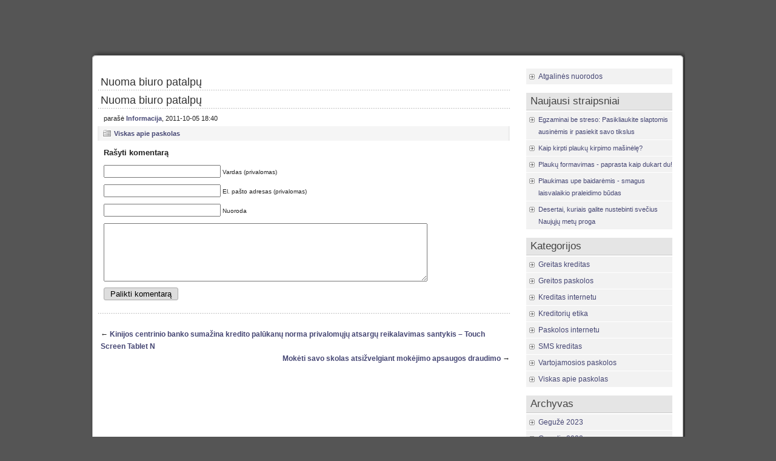

--- FILE ---
content_type: text/html; charset=UTF-8
request_url: https://www.vtdk.lt/nuoma-biuro-patalpu/
body_size: 4813
content:
<!DOCTYPE html PUBLIC "-//W3C//DTD XHTML 1.0 Transitional//EN" "http://www.w3.org/TR/xhtml1/DTD/xhtml1-transitional.dtd">
<html xmlns="http://www.w3.org/1999/xhtml" lang="en-US">

<head profile="http://gmpg.org/xfn/11">
<meta http-equiv="Content-Type" content="text/html; charset=UTF-8" />

<title>Nuoma biuro patalpų | Paskolos ir kreditai</title>
<link rel="stylesheet" href="https://www.vtdk.lt/wp-content/themes/original/style.css" type="text/css" media="screen" />
<link rel="alternate" type="application/rss+xml" title="Paskolos internetu RSS Feed" href="https://www.vtdk.lt/feed/" />
<link rel="pingback" href="https://www.vtdk.lt/xmlrpc.php" />
<style type="text/css" media="screen">
@import url("https://www.vtdk.lt/wp-content/themes/original/rcol.css");		
			
	ol.commentlist li div.reply {
	background:#ddd;
	border:1px solid #aaa;
	padding:2px 10px;
	text-align:center;
	width:55px;
	-moz-border-radius: 3px;
	-khtml-border-radius: 3px;
	-webkit-border-radius: 3px;
	border-radius: 3px;
	}
	ol.commentlist li div.reply:hover {
	background:#f3f3f3;
	border:1px solid #aaa;
}
			
</style>

<meta name='robots' content='max-image-preview:large' />

<!-- All in One SEO Pack 2.2.4.2 by Michael Torbert of Semper Fi Web Designob_start_detected [-1,-1] -->
<link rel="canonical" href="https://www.vtdk.lt/nuoma-biuro-patalpu/" />
<!-- /all in one seo pack -->
<link rel='dns-prefetch' href='//s.w.org' />
<link rel="alternate" type="application/rss+xml" title="Paskolos internetu &raquo; Nuoma biuro patalpų Comments Feed" href="https://www.vtdk.lt/nuoma-biuro-patalpu/feed/" />
		<script type="text/javascript">
			window._wpemojiSettings = {"baseUrl":"https:\/\/s.w.org\/images\/core\/emoji\/13.1.0\/72x72\/","ext":".png","svgUrl":"https:\/\/s.w.org\/images\/core\/emoji\/13.1.0\/svg\/","svgExt":".svg","source":{"concatemoji":"https:\/\/www.vtdk.lt\/wp-includes\/js\/wp-emoji-release.min.js?ver=5.8.12"}};
			!function(e,a,t){var n,r,o,i=a.createElement("canvas"),p=i.getContext&&i.getContext("2d");function s(e,t){var a=String.fromCharCode;p.clearRect(0,0,i.width,i.height),p.fillText(a.apply(this,e),0,0);e=i.toDataURL();return p.clearRect(0,0,i.width,i.height),p.fillText(a.apply(this,t),0,0),e===i.toDataURL()}function c(e){var t=a.createElement("script");t.src=e,t.defer=t.type="text/javascript",a.getElementsByTagName("head")[0].appendChild(t)}for(o=Array("flag","emoji"),t.supports={everything:!0,everythingExceptFlag:!0},r=0;r<o.length;r++)t.supports[o[r]]=function(e){if(!p||!p.fillText)return!1;switch(p.textBaseline="top",p.font="600 32px Arial",e){case"flag":return s([127987,65039,8205,9895,65039],[127987,65039,8203,9895,65039])?!1:!s([55356,56826,55356,56819],[55356,56826,8203,55356,56819])&&!s([55356,57332,56128,56423,56128,56418,56128,56421,56128,56430,56128,56423,56128,56447],[55356,57332,8203,56128,56423,8203,56128,56418,8203,56128,56421,8203,56128,56430,8203,56128,56423,8203,56128,56447]);case"emoji":return!s([10084,65039,8205,55357,56613],[10084,65039,8203,55357,56613])}return!1}(o[r]),t.supports.everything=t.supports.everything&&t.supports[o[r]],"flag"!==o[r]&&(t.supports.everythingExceptFlag=t.supports.everythingExceptFlag&&t.supports[o[r]]);t.supports.everythingExceptFlag=t.supports.everythingExceptFlag&&!t.supports.flag,t.DOMReady=!1,t.readyCallback=function(){t.DOMReady=!0},t.supports.everything||(n=function(){t.readyCallback()},a.addEventListener?(a.addEventListener("DOMContentLoaded",n,!1),e.addEventListener("load",n,!1)):(e.attachEvent("onload",n),a.attachEvent("onreadystatechange",function(){"complete"===a.readyState&&t.readyCallback()})),(n=t.source||{}).concatemoji?c(n.concatemoji):n.wpemoji&&n.twemoji&&(c(n.twemoji),c(n.wpemoji)))}(window,document,window._wpemojiSettings);
		</script>
		<style type="text/css">
img.wp-smiley,
img.emoji {
	display: inline !important;
	border: none !important;
	box-shadow: none !important;
	height: 1em !important;
	width: 1em !important;
	margin: 0 .07em !important;
	vertical-align: -0.1em !important;
	background: none !important;
	padding: 0 !important;
}
</style>
	<link rel='stylesheet' id='wp-block-library-css'  href='https://www.vtdk.lt/wp-includes/css/dist/block-library/style.min.css?ver=5.8.12' type='text/css' media='all' />
<script type='text/javascript' src='https://www.vtdk.lt/wp-includes/js/jquery/jquery.min.js?ver=3.6.0' id='jquery-core-js'></script>
<script type='text/javascript' src='https://www.vtdk.lt/wp-includes/js/jquery/jquery-migrate.min.js?ver=3.3.2' id='jquery-migrate-js'></script>
<link rel="https://api.w.org/" href="https://www.vtdk.lt/wp-json/" /><link rel="alternate" type="application/json" href="https://www.vtdk.lt/wp-json/wp/v2/posts/189" /><link rel="EditURI" type="application/rsd+xml" title="RSD" href="https://www.vtdk.lt/xmlrpc.php?rsd" />
<link rel="wlwmanifest" type="application/wlwmanifest+xml" href="https://www.vtdk.lt/wp-includes/wlwmanifest.xml" /> 
<meta name="generator" content="WordPress 5.8.12" />
<link rel='shortlink' href='https://www.vtdk.lt/?p=189' />
<link rel="alternate" type="application/json+oembed" href="https://www.vtdk.lt/wp-json/oembed/1.0/embed?url=https%3A%2F%2Fwww.vtdk.lt%2Fnuoma-biuro-patalpu%2F" />
<link rel="alternate" type="text/xml+oembed" href="https://www.vtdk.lt/wp-json/oembed/1.0/embed?url=https%3A%2F%2Fwww.vtdk.lt%2Fnuoma-biuro-patalpu%2F&#038;format=xml" />
<link href="https://www.vtdk.lt/wp-content/themes/original/styles/darkgrey.css" rel="stylesheet" type="text/css" /><style type="text/css">.recentcomments a{display:inline !important;padding:0 !important;margin:0 !important;}</style>	
</head>
<body data-rsssl=1>
<div id="wrapper">

	<div id="header">
<? @include_once('special_top.php') ?>
	</div>
	
	<div id="container">
		
	<div id="topmenu">	
<? @include_once('special_menu.php') ?>
	</div>

<div id="content">
	<div id="content-inner">

<div id="main">
<? @include('special_above.php'); ?>

			

	
	<div class="post" id="post-189">

<? if(is_front_page()) { ?>			
		<h2><a href="https://www.vtdk.lt/nuoma-biuro-patalpu/" rel="bookmark" title="Nuoma biuro patalpų">Nuoma biuro patalpų</a></h2>
<? } else { ?>
		<h1><a href="https://www.vtdk.lt/nuoma-biuro-patalpu/" rel="bookmark" title="Nuoma biuro patalpų">Nuoma biuro patalpų</a></h1>
<? } ?>	

		<div class="entry">

			<div class="authormeta">

				parašė <a href="https://www.vtdk.lt/author/admin/" title="Posts by Informacija" rel="author">Informacija</a>, 2011-10-05 18:40</div>

<? @include('special_post_right.php'); ?>
<? @include('special_content.php'); ?>

								<div style="clear:both"></div>
		</div>

		<div class="postmetadata">

			<p><img style="vertical-align:-5px;" alt="kategorijos" src="https://www.vtdk.lt/wp-content/themes/original/images/category.gif" height="16" width="16" /> <a href="https://www.vtdk.lt/category/viskas-apie-paskolas/" rel="category tag">Viskas apie paskolas</a> 
			  </p>			
			</div> 

		<div class="entry">

<!-- You can start editing here. -->


			<!-- If comments are open, but there are no comments. -->

	 

<div id="respond">

<h3>Rašyti komentarą</h3>

<div class="cancel-comment-reply">
	<small><a rel="nofollow" id="cancel-comment-reply-link" href="/nuoma-biuro-patalpu/#respond" style="display:none;">Atšaukti</a></small>
</div>


<form action="https://www.vtdk.lt/wp-comments-post.php" method="post" id="commentform">


<p><input type="text" name="author" id="author" value="" size="22" tabindex="1" aria-required='true' />
<label for="author"><small>Vardas (privalomas)</small></label></p>

<p><input type="text" name="email" id="email" value="" size="22" tabindex="2" aria-required='true' />
<label for="email"><small>El. pašto adresas (privalomas)</small></label></p>

<p><input type="text" name="url" id="url" value="" size="22" tabindex="3" />
<label for="url"><small>Nuoroda</small></label></p>


<p><textarea name="comment" id="comment" style="width:80%" rows="6" tabindex="4"></textarea></p>

<p><input class="replysubmit" name="submit" type="submit" id="submit" tabindex="5" value="Palikti komentarą" />
<input type='hidden' name='comment_post_ID' value='189' id='comment_post_ID' />
<input type='hidden' name='comment_parent' id='comment_parent' value='0' />
</p>
		<p class="antispam-group antispam-group-q" style="clear: both;">
			<label>Current ye@r <span class="required">*</span></label>
			<input type="hidden" name="antspm-a" class="antispam-control antispam-control-a" value="2026" />
			<input type="text" name="antspm-q" class="antispam-control antispam-control-q" value="3.4" />
		</p>
		<p class="antispam-group antispam-group-e" style="display: none;">
			<label>Leave this field empty</label>
			<input type="text" name="antspm-e-email-url-website" class="antispam-control antispam-control-e" value="" />
		</p>

</form>

</div>

</div>

		</div>

<? @include('special_post_below.php'); ?>

	
	<div id="navigation">

			<div class="fleft">&larr; <a href="https://www.vtdk.lt/kinijos-centrinio-banko-sumazina-kredito-palukanu-norma-privalomuju-atsargu-reikalavimas-santykis-touch-screen-tablet-n/" rel="prev">Kinijos centrinio banko sumažina kredito palūkanų norma privalomųjų atsargų reikalavimas santykis &#8211; Touch Screen Tablet N</a></div>
			<div class="fright"><a href="https://www.vtdk.lt/moketi-savo-skolas-atsizvelgiant-mokejimo-apsaugos-draudimo/" rel="next">Mokėti savo skolas atsižvelgiant mokėjimo apsaugos draudimo</a> &rarr;</div>

			<div style="clear:both;"></div>	

	</div>

	
	</div> <!-- eof main -->

<div id="sidebar">

<div class="menu">

<ul>

<? @include_once('special_sidebar_top.php') ?>


	
<? if ( is_front_page() ) { ?>
	<li class="widget" id="links">
    <ul>
<li><a href="http://www.add.lt/atgaliniu-nuorodu-pardavimas/" title="Atgalinės nuorodos">Atgalinės nuorodos</a></li>    </ul>
	</li>
<? } ?>

<? @include_once('special_links_sidewide.php'); ?>

<li class="widget" id="posts"><h3>Naujausi straipsniai</h3>
<ul class="smaller">
<li><a href="https://www.vtdk.lt/egzaminai-be-streso-pasikliaukite-slaptomis-ausinemis-ir-pasiekit-savo-tikslus/">Egzaminai be streso: Pasikliaukite slaptomis ausinėmis ir pasiekit savo tikslus</a> </li> <li><a href="https://www.vtdk.lt/kaip-kirpti-plauku-kirpimo-masinele/">Kaip kirpti plaukų kirpimo mašinėlę?</a> </li> <li><a href="https://www.vtdk.lt/plauku-formavimas-paprasta-kaip-dukart-du/">Plaukų formavimas - paprasta kaip dukart du!</a> </li> <li><a href="https://www.vtdk.lt/plaukimas-upe-baidaremis-smagus-laisvalaikio-praleidimo-budas/">Plaukimas upe baidarėmis - smagus laisvalaikio praleidimo būdas</a> </li> <li><a href="https://www.vtdk.lt/desertai-naujiems-metams/">Desertai, kuriais galite nustebinti svečius Naujųjų metų proga</a> </li> </ul>
</li>

 <li class="widget" id="categories"><h3>Kategorijos</h3>
	<ul>
		<li class="cat-item cat-item-63"><a href="https://www.vtdk.lt/category/greitas-kreditas/">Greitas kreditas</a>
</li>
	<li class="cat-item cat-item-66"><a href="https://www.vtdk.lt/category/greitos-paskolos/">Greitos paskolos</a>
</li>
	<li class="cat-item cat-item-67"><a href="https://www.vtdk.lt/category/kreditas-internetu/">Kreditas internetu</a>
</li>
	<li class="cat-item cat-item-64"><a href="https://www.vtdk.lt/category/kreditoriu-etika/">Kreditorių etika</a>
</li>
	<li class="cat-item cat-item-65"><a href="https://www.vtdk.lt/category/paskolos-internetu/">Paskolos internetu</a>
</li>
	<li class="cat-item cat-item-68"><a href="https://www.vtdk.lt/category/sms-kreditas/">SMS kreditas</a>
</li>
	<li class="cat-item cat-item-62"><a href="https://www.vtdk.lt/category/vartojamosios-paskolos/">Vartojamosios paskolos</a>
</li>
	<li class="cat-item cat-item-1"><a href="https://www.vtdk.lt/category/viskas-apie-paskolas/">Viskas apie paskolas</a>
</li>
	</ul>
 </li>

  <li class="widget" id="archives"><h3>Archyvas</h3>
 	<ul>
	<li><a href='https://www.vtdk.lt/2023/05/'>Gegužė 2023</a></li>
	<li><a href='https://www.vtdk.lt/2022/12/'>Gruodis 2022</a></li>
	<li><a href='https://www.vtdk.lt/2022/03/'>Kovas 2022</a></li>
	<li><a href='https://www.vtdk.lt/2021/12/'>Gruodis 2021</a></li>
	<li><a href='https://www.vtdk.lt/2021/09/'>Rugsėjis 2021</a></li>
	<li><a href='https://www.vtdk.lt/2021/06/'>Birželis 2021</a></li>
	<li><a href='https://www.vtdk.lt/2021/05/'>Gegužė 2021</a></li>
	<li><a href='https://www.vtdk.lt/2021/02/'>Vasaris 2021</a></li>
	<li><a href='https://www.vtdk.lt/2021/01/'>Sausis 2021</a></li>
	<li><a href='https://www.vtdk.lt/2020/10/'>Spalis 2020</a></li>
	<li><a href='https://www.vtdk.lt/2020/09/'>Rugsėjis 2020</a></li>
	<li><a href='https://www.vtdk.lt/2020/06/'>Birželis 2020</a></li>
	<li><a href='https://www.vtdk.lt/2020/02/'>Vasaris 2020</a></li>
	<li><a href='https://www.vtdk.lt/2019/09/'>Rugsėjis 2019</a></li>
	<li><a href='https://www.vtdk.lt/2019/07/'>Liepa 2019</a></li>
	<li><a href='https://www.vtdk.lt/2019/05/'>Gegužė 2019</a></li>
	<li><a href='https://www.vtdk.lt/2019/02/'>Vasaris 2019</a></li>
	<li><a href='https://www.vtdk.lt/2018/11/'>Lapkritis 2018</a></li>
	<li><a href='https://www.vtdk.lt/2017/09/'>Rugsėjis 2017</a></li>
	<li><a href='https://www.vtdk.lt/2017/04/'>Balandis 2017</a></li>
	<li><a href='https://www.vtdk.lt/2017/03/'>Kovas 2017</a></li>
	<li><a href='https://www.vtdk.lt/2016/11/'>Lapkritis 2016</a></li>
	<li><a href='https://www.vtdk.lt/2016/09/'>Rugsėjis 2016</a></li>
	<li><a href='https://www.vtdk.lt/2016/08/'>Rugpjūtis 2016</a></li>
	<li><a href='https://www.vtdk.lt/2016/07/'>Liepa 2016</a></li>
	<li><a href='https://www.vtdk.lt/2016/06/'>Birželis 2016</a></li>
	<li><a href='https://www.vtdk.lt/2016/03/'>Kovas 2016</a></li>
	<li><a href='https://www.vtdk.lt/2015/06/'>Birželis 2015</a></li>
	<li><a href='https://www.vtdk.lt/2015/03/'>Kovas 2015</a></li>
	<li><a href='https://www.vtdk.lt/2013/06/'>Birželis 2013</a></li>
	<li><a href='https://www.vtdk.lt/2013/02/'>Vasaris 2013</a></li>
	<li><a href='https://www.vtdk.lt/2013/01/'>Sausis 2013</a></li>
	<li><a href='https://www.vtdk.lt/2012/12/'>Gruodis 2012</a></li>
	<li><a href='https://www.vtdk.lt/2012/11/'>Lapkritis 2012</a></li>
	<li><a href='https://www.vtdk.lt/2012/08/'>Rugpjūtis 2012</a></li>
	<li><a href='https://www.vtdk.lt/2012/06/'>Birželis 2012</a></li>
	<li><a href='https://www.vtdk.lt/2012/04/'>Balandis 2012</a></li>
	<li><a href='https://www.vtdk.lt/2012/03/'>Kovas 2012</a></li>
	<li><a href='https://www.vtdk.lt/2012/02/'>Vasaris 2012</a></li>
	<li><a href='https://www.vtdk.lt/2012/01/'>Sausis 2012</a></li>
	<li><a href='https://www.vtdk.lt/2011/12/'>Gruodis 2011</a></li>
	<li><a href='https://www.vtdk.lt/2011/11/'>Lapkritis 2011</a></li>
	<li><a href='https://www.vtdk.lt/2011/10/'>Spalis 2011</a></li>
	<li><a href='https://www.vtdk.lt/2011/09/'>Rugsėjis 2011</a></li>
	<li><a href='https://www.vtdk.lt/2011/08/'>Rugpjūtis 2011</a></li>
	<li><a href='https://www.vtdk.lt/2011/07/'>Liepa 2011</a></li>
	<li><a href='https://www.vtdk.lt/2011/06/'>Birželis 2011</a></li>
	<li><a href='https://www.vtdk.lt/2011/05/'>Gegužė 2011</a></li>
 	</ul>
  </li>

 </ul>

</div>

</div>
<div style="clear:both;"></div>

<? @include_once('special_footer.php') ?>

</div>
</div> <!-- eo content -->
</div><!-- eo container -->

	<div id="footer">
	<div id="footer-inner">

		<p>&copy; 2026 Paskolos internetu  &raquo; Nuoma biuro patalpų. <a href="/privatumo-politika/">Privatumo politika</a></p>

	</div>
	</div>	

</div> <!-- eo wrapper -->

<script type='text/javascript' src='https://www.vtdk.lt/wp-content/plugins/anti-spam/js/anti-spam-3.4.js' id='anti-spam-script-js'></script>
<script type='text/javascript' src='https://www.vtdk.lt/wp-includes/js/wp-embed.min.js?ver=5.8.12' id='wp-embed-js'></script>

</body>
</html>